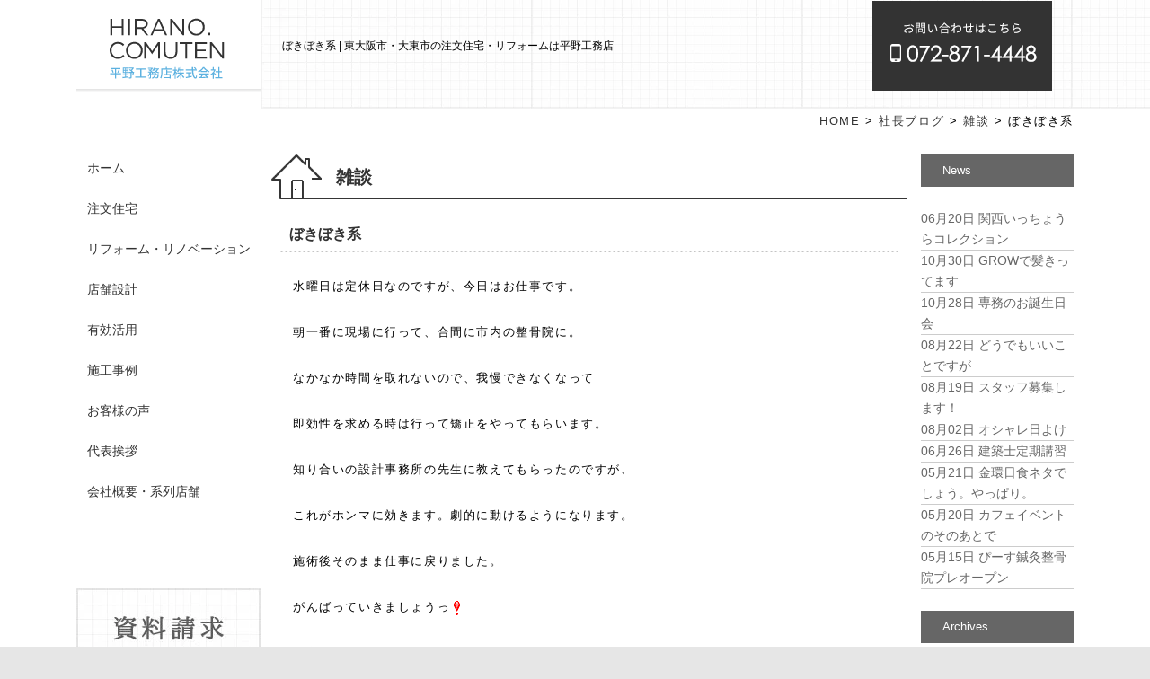

--- FILE ---
content_type: text/html; charset=UTF-8
request_url: https://hirano-comuten.com/owner-blog/%E9%9B%91%E8%AB%87/%E3%81%BC%E3%81%8D%E3%81%BC%E3%81%8D%E7%B3%BB/
body_size: 14612
content:
<!DOCTYPE html>
<!--[if IE 7]>
<html class="ie ie7" dir="ltr" lang="ja" prefix="og: https://ogp.me/ns#">
<![endif]-->
<!--[if IE 8]>
<html class="ie ie8" dir="ltr" lang="ja" prefix="og: https://ogp.me/ns#">
<![endif]-->
<!--[if !(IE 7) | !(IE 8)  ]><!-->
<html dir="ltr" lang="ja" prefix="og: https://ogp.me/ns#">
<!--<![endif]-->
<head>
<meta charset="UTF-8" />
<meta name="viewport" content="width=device-width" />


   <meta name="description" content="ぼきぼき系 | 東大阪市・大東市の注文住宅・リフォームは平野工務店|平野工務店は、東大阪市・大東市を中心に地域密着の工務店としてお客様の理想の暮らしを追求。女性建築士が主婦目線で使い勝手の良い機能的な注文住宅、リフォーム、リノベーションを低価格でご提案します。">
<link rel="profile" href="http://gmpg.org/xfn/11" />
<link rel="pingback" href="https://hirano-comuten.com/wp/xmlrpc.php" />
<!--[if lt IE 9]>
<script src="https://hirano-comuten.com/wp/wp-content/themes/twentytwelve/js/html5.js" type="text/javascript"></script>
<![endif]-->

<link rel="shortcut icon" href="https://hirano-comuten.com/wp/wp-content/themes/hirano-comuten/img/common/favicon.ico">
<link rel="apple-touch-icon" href="https://hirano-comuten.com/wp/wp-content/themes/hirano-comuten/img/common/apple-touch-icon.png">
<link rel="icon" type="image/png" href="https://hirano-comuten.com/wp/wp-content/themes/hirano-comuten/img/common/android-chrome-192x192.png">
<link rel='stylesheet' id='blog-style-css'  href='https://hirano-comuten.com/wp/wp-content/themes/hirano-comuten/blog-style.css' type='text/css' media='all' />




<script src="//ajax.googleapis.com/ajax/libs/jquery/1.10.2/jquery.min.js"></script>
<script src="https://hirano-comuten.com/wp/wp-content/themes/hirano-comuten/js/smoothScroll.js" type="text/javascript"></script>



<script>
//window.onload=function() {
//	var w = $(window);
//
//	var body_height = $("body").height();
//	var head_height = $("header#masthead").height();
//	var side_height = $("#secondary").height();
//	var foot_height = $("footer#colophon").height();
//
//	var s_position = body_height - side_height - foot_height;
//	var primary_height = side_height - head_height;
//	var content_height = body_height - foot_height;
//	//alert(s_position);
//	// ウィンドウロード時に一度処理を実行
//		if(side_height > content_height) {
//			$('#primary').css({"height":primary_height + "px"});
//			$('#secondary').css({"position":"absolute","top":"0"});
//			//	alert(s_position);
//			//	alert(content_height);
//		}else if(s_position < 0) {
//			$('#secondary').css({"position":"absolute","top":"0"});
//		}else if(w.scrollTop() > s_position) {
//			$('#secondary').css({"position":"absolute","top":s_position + "px"});
//		}else{
//			$('#secondary').css({"position":"fixed","top":"0"});
//		}
//	// ウィンドウがスクロールされた時に処理を実行
//	w.scroll(function() {
//		if(s_position < 0) {
//			//$('#secondary').css({"position":"static","float":"left"});
//			$('#secondary').css({"position":"absolute","top":"0"});
//		}else if(w.scrollTop() > s_position) {
//			$('#secondary').css({"position":"absolute","top":s_position + "px"});
//		}else{
//			$('#secondary').css({"position":"fixed","top":"0"});
//		}
//	});
//}
</script>

<script>
$(function() {
	w = $(window);
	side = $("#secondary");

	body_height = $("body").height();
	head_height = $("header#masthead").height();
	side_height = $("#secondary").height();
	foot_height = $("footer#colophon").height();

	s_position = body_height - side_height - foot_height;
	primary_height = side_height - head_height;
	content_height = body_height - foot_height;

	// ウィンドウロード時に一度処理を実行
		if(side_height > content_height) {
			$('#primary').css({"height":primary_height + "px"});
			//$('#secondary').css({"position":"absolute","top":"0"});
		}else if(s_position < 0) {
			//$('#secondary').css({"position":"absolute","top":"0"});
		}else if(w.scrollTop() > s_position) {
			//$('#secondary').css({"position":"absolute","top":s_position + "px"});
			side.animate(
				{top: s_position + "px"},
				{duration:1000,queue:false}
			);
		}else{
			//$('#secondary').css({"position":"fixed","top":"0"});
			side.animate(
				{top: $(window).scrollTop()},
				{duration:1000,queue:false}
			);
		}
	// ウィンドウがスクロールされた時に処理を実行
	w.scroll(function() {
		if(s_position < 0) {
			//$('#secondary').css({"position":"static","float":"left"});
			//$('#secondary').css({"position":"absolute","top":"0"});

		}else if(w.scrollTop() > s_position) {
			//$('#secondary').css({"position":"absolute","top":s_position + "px"});
			side.animate(
				{top: s_position +"px"},
				{duration:1000,queue:false}
			);
		}else{
			//$('#secondary').css({"position":"fixed","top":"0"});
			side.animate(
				{top: $(window).scrollTop()},
				{duration:1000,queue:false}
			);
		}
	});
});
</script>

<script>
//$(function(){
//	var side = $("#secondary");
//	//var topPadding = 0;
//	$(window).scroll(function() {
//		side.animate({
//			top: $(window).scrollTop()
//		},
//		{duration:1000,queue:false});
//	});
//});
</script>

<script>
$(function(){
	//タブ切替
	$(".select li").click(function() {
		var index = $(".select li").index(this);
		$(".tab").hide()
		$(".tab").eq(index).fadeToggle("fast");


		setTimeout(function(){
			w = $(window);
			side = $("#secondary");

			body_height = $("body").height();
			head_height = $("header#masthead").height();
			side_height = $("#secondary").height();
			foot_height = $("footer#colophon").height();

			//$('#primary').css({"height":"auto"});

			s_position = body_height - side_height - foot_height;
			primary_height = side_height - head_height;
			content_height = body_height - foot_height;

			// タブ切替によるエレメントの高さ変更後に行う処理
			if(side_height > content_height) {
			//サイドバーの高さがbody高さ-フッター高さより大きい場合
				$('#primary').css({"height":primary_height + "px"});//要検討
				//$('#secondary').css({"position":"absolute","top":"0"});
				side.animate(
					{top: "0px"},
					{duration:1000,queue:false}
				);
			}else if(s_position < 0) {
			//サイドバーの開始位置が0未満の場合
				//$('#secondary').css({"position":"absolute","top":"0"});
			}else if(w.scrollTop() > s_position) {
			//サイドバーの開始位置よりスクロール量が多い場合
				//$('#secondary').css({"position":"absolute","top":s_position + "px"});

				//この辺の処理要検討
				if(s_position > content_height) {
				//サイドバーの開始位置がbody高さ-footer高さより大きい場合
				$('#primary').css({"height":"auto"});
				}else{
				
				}
				side.animate(
					{top: s_position + "px"},
					{duration:1000,queue:false}
				);
			}else{
				//$('#secondary').css({"position":"fixed","top":"0"});
				side.animate(
					{top: $(window).scrollTop()},
					{duration:1000,queue:false}
				);
			}
		},1000);

		//タブ切替時に現在のサイドバーの位置・切替後のコンテンツの高さを取得

		//現在のサイドバーの位置がbody-footer-sideより下にある時

		//#primaryの高さが足りない場合の処理


	});
});
</script>

<script>
//ギャラリー画像切替
jQuery(function(){
	var defaultimg = jQuery("#item-detail .main_img_area img").attr("src");
	
	jQuery("#item-detail .sub_img_area ul li img").click(function(){
		var imgurl = jQuery(this).attr("src");
		jQuery("#item-detail .main_img_area img").attr("src",imgurl);
		jQuery("#item-detail .main_img_area img").attr("width","auto");
		jQuery("#item-detail .main_img_area img").attr("height","auto");
	});
	
});
</script>


		<!-- All in One SEO 4.5.2.1 - aioseo.com -->
		<title>ぼきぼき系 | 東大阪市・大東市の注文住宅・リフォームは平野工務店</title>
		<meta name="description" content="水曜日は定休日なのですが、今日はお仕事です。 朝一番に現場に行って、合間に市内の整骨院に。 なかなか時間を取れ" />
		<meta name="robots" content="max-image-preview:large" />
		<link rel="canonical" href="https://hirano-comuten.com/owner-blog/%e9%9b%91%e8%ab%87/%e3%81%bc%e3%81%8d%e3%81%bc%e3%81%8d%e7%b3%bb/" />
		<meta name="generator" content="All in One SEO (AIOSEO) 4.5.2.1" />
		<meta property="og:locale" content="ja_JP" />
		<meta property="og:site_name" content="平野工務店 | Just another WordPress site" />
		<meta property="og:type" content="article" />
		<meta property="og:title" content="ぼきぼき系 | 東大阪市・大東市の注文住宅・リフォームは平野工務店" />
		<meta property="og:description" content="水曜日は定休日なのですが、今日はお仕事です。 朝一番に現場に行って、合間に市内の整骨院に。 なかなか時間を取れ" />
		<meta property="og:url" content="https://hirano-comuten.com/owner-blog/%e9%9b%91%e8%ab%87/%e3%81%bc%e3%81%8d%e3%81%bc%e3%81%8d%e7%b3%bb/" />
		<meta property="og:image" content="https://hirano-comuten.com/wp/wp-content/uploads/2023/10/ogp.jpg" />
		<meta property="og:image:secure_url" content="https://hirano-comuten.com/wp/wp-content/uploads/2023/10/ogp.jpg" />
		<meta property="og:image:width" content="910" />
		<meta property="og:image:height" content="540" />
		<meta property="article:published_time" content="2010-03-17T14:35:20+00:00" />
		<meta property="article:modified_time" content="2010-03-17T14:35:20+00:00" />
		<meta name="twitter:card" content="summary_large_image" />
		<meta name="twitter:title" content="ぼきぼき系 | 東大阪市・大東市の注文住宅・リフォームは平野工務店" />
		<meta name="twitter:description" content="水曜日は定休日なのですが、今日はお仕事です。 朝一番に現場に行って、合間に市内の整骨院に。 なかなか時間を取れ" />
		<meta name="twitter:image" content="https://hirano-comuten.com/wp/wp-content/uploads/2023/10/ogp.jpg" />
		<script type="application/ld+json" class="aioseo-schema">
			{"@context":"https:\/\/schema.org","@graph":[{"@type":"BlogPosting","@id":"https:\/\/hirano-comuten.com\/owner-blog\/%e9%9b%91%e8%ab%87\/%e3%81%bc%e3%81%8d%e3%81%bc%e3%81%8d%e7%b3%bb\/#blogposting","name":"\u307c\u304d\u307c\u304d\u7cfb | \u6771\u5927\u962a\u5e02\u30fb\u5927\u6771\u5e02\u306e\u6ce8\u6587\u4f4f\u5b85\u30fb\u30ea\u30d5\u30a9\u30fc\u30e0\u306f\u5e73\u91ce\u5de5\u52d9\u5e97","headline":"\u307c\u304d\u307c\u304d\u7cfb","author":{"@id":"https:\/\/hirano-comuten.com\/author\/hirano-comuten\/#author"},"publisher":{"@id":"https:\/\/hirano-comuten.com\/#organization"},"image":{"@type":"ImageObject","url":"http:\/\/stat.ameba.jp\/blog\/ucs\/img\/char\/char2\/039.gif","@id":"https:\/\/hirano-comuten.com\/owner-blog\/%e9%9b%91%e8%ab%87\/%e3%81%bc%e3%81%8d%e3%81%bc%e3%81%8d%e7%b3%bb\/#articleImage"},"datePublished":"2010-03-17T14:35:20+09:00","dateModified":"2010-03-17T14:35:20+09:00","inLanguage":"ja","mainEntityOfPage":{"@id":"https:\/\/hirano-comuten.com\/owner-blog\/%e9%9b%91%e8%ab%87\/%e3%81%bc%e3%81%8d%e3%81%bc%e3%81%8d%e7%b3%bb\/#webpage"},"isPartOf":{"@id":"https:\/\/hirano-comuten.com\/owner-blog\/%e9%9b%91%e8%ab%87\/%e3%81%bc%e3%81%8d%e3%81%bc%e3%81%8d%e7%b3%bb\/#webpage"},"articleSection":"\u96d1\u8ac7"},{"@type":"BreadcrumbList","@id":"https:\/\/hirano-comuten.com\/owner-blog\/%e9%9b%91%e8%ab%87\/%e3%81%bc%e3%81%8d%e3%81%bc%e3%81%8d%e7%b3%bb\/#breadcrumblist","itemListElement":[{"@type":"ListItem","@id":"https:\/\/hirano-comuten.com\/#listItem","position":1,"name":"\u5bb6","item":"https:\/\/hirano-comuten.com\/","nextItem":"https:\/\/hirano-comuten.com\/owner-blog\/%e9%9b%91%e8%ab%87\/%e3%81%bc%e3%81%8d%e3%81%bc%e3%81%8d%e7%b3%bb\/#listItem"},{"@type":"ListItem","@id":"https:\/\/hirano-comuten.com\/owner-blog\/%e9%9b%91%e8%ab%87\/%e3%81%bc%e3%81%8d%e3%81%bc%e3%81%8d%e7%b3%bb\/#listItem","position":2,"name":"\u307c\u304d\u307c\u304d\u7cfb","previousItem":"https:\/\/hirano-comuten.com\/#listItem"}]},{"@type":"Organization","@id":"https:\/\/hirano-comuten.com\/#organization","name":"\u5e73\u91ce\u5de5\u52d9\u5e97","url":"https:\/\/hirano-comuten.com\/"},{"@type":"Person","@id":"https:\/\/hirano-comuten.com\/author\/hirano-comuten\/#author","url":"https:\/\/hirano-comuten.com\/author\/hirano-comuten\/","name":"hirano-comuten","image":{"@type":"ImageObject","@id":"https:\/\/hirano-comuten.com\/owner-blog\/%e9%9b%91%e8%ab%87\/%e3%81%bc%e3%81%8d%e3%81%bc%e3%81%8d%e7%b3%bb\/#authorImage","url":"https:\/\/secure.gravatar.com\/avatar\/af318f8e620ff6eb7fbc2d2a479f9f3a?s=96&d=mm&r=g","width":96,"height":96,"caption":"hirano-comuten"}},{"@type":"WebPage","@id":"https:\/\/hirano-comuten.com\/owner-blog\/%e9%9b%91%e8%ab%87\/%e3%81%bc%e3%81%8d%e3%81%bc%e3%81%8d%e7%b3%bb\/#webpage","url":"https:\/\/hirano-comuten.com\/owner-blog\/%e9%9b%91%e8%ab%87\/%e3%81%bc%e3%81%8d%e3%81%bc%e3%81%8d%e7%b3%bb\/","name":"\u307c\u304d\u307c\u304d\u7cfb | \u6771\u5927\u962a\u5e02\u30fb\u5927\u6771\u5e02\u306e\u6ce8\u6587\u4f4f\u5b85\u30fb\u30ea\u30d5\u30a9\u30fc\u30e0\u306f\u5e73\u91ce\u5de5\u52d9\u5e97","description":"\u6c34\u66dc\u65e5\u306f\u5b9a\u4f11\u65e5\u306a\u306e\u3067\u3059\u304c\u3001\u4eca\u65e5\u306f\u304a\u4ed5\u4e8b\u3067\u3059\u3002 \u671d\u4e00\u756a\u306b\u73fe\u5834\u306b\u884c\u3063\u3066\u3001\u5408\u9593\u306b\u5e02\u5185\u306e\u6574\u9aa8\u9662\u306b\u3002 \u306a\u304b\u306a\u304b\u6642\u9593\u3092\u53d6\u308c","inLanguage":"ja","isPartOf":{"@id":"https:\/\/hirano-comuten.com\/#website"},"breadcrumb":{"@id":"https:\/\/hirano-comuten.com\/owner-blog\/%e9%9b%91%e8%ab%87\/%e3%81%bc%e3%81%8d%e3%81%bc%e3%81%8d%e7%b3%bb\/#breadcrumblist"},"author":{"@id":"https:\/\/hirano-comuten.com\/author\/hirano-comuten\/#author"},"creator":{"@id":"https:\/\/hirano-comuten.com\/author\/hirano-comuten\/#author"},"datePublished":"2010-03-17T14:35:20+09:00","dateModified":"2010-03-17T14:35:20+09:00"},{"@type":"WebSite","@id":"https:\/\/hirano-comuten.com\/#website","url":"https:\/\/hirano-comuten.com\/","name":"\u5e73\u91ce\u5de5\u52d9\u5e97","description":"Just another WordPress site","inLanguage":"ja","publisher":{"@id":"https:\/\/hirano-comuten.com\/#organization"}}]}
		</script>
		<!-- All in One SEO -->

<link rel="alternate" type="application/rss+xml" title="平野工務店 &raquo; フィード" href="https://hirano-comuten.com/feed/" />
<link rel="alternate" type="application/rss+xml" title="平野工務店 &raquo; コメントフィード" href="https://hirano-comuten.com/comments/feed/" />
<link rel="alternate" type="application/rss+xml" title="平野工務店 &raquo; ぼきぼき系 のコメントのフィード" href="https://hirano-comuten.com/owner-blog/%e9%9b%91%e8%ab%87/%e3%81%bc%e3%81%8d%e3%81%bc%e3%81%8d%e7%b3%bb/feed/" />
<script type="text/javascript">
window._wpemojiSettings = {"baseUrl":"https:\/\/s.w.org\/images\/core\/emoji\/14.0.0\/72x72\/","ext":".png","svgUrl":"https:\/\/s.w.org\/images\/core\/emoji\/14.0.0\/svg\/","svgExt":".svg","source":{"concatemoji":"https:\/\/hirano-comuten.com\/wp\/wp-includes\/js\/wp-emoji-release.min.js?ver=6.2.8"}};
/*! This file is auto-generated */
!function(e,a,t){var n,r,o,i=a.createElement("canvas"),p=i.getContext&&i.getContext("2d");function s(e,t){p.clearRect(0,0,i.width,i.height),p.fillText(e,0,0);e=i.toDataURL();return p.clearRect(0,0,i.width,i.height),p.fillText(t,0,0),e===i.toDataURL()}function c(e){var t=a.createElement("script");t.src=e,t.defer=t.type="text/javascript",a.getElementsByTagName("head")[0].appendChild(t)}for(o=Array("flag","emoji"),t.supports={everything:!0,everythingExceptFlag:!0},r=0;r<o.length;r++)t.supports[o[r]]=function(e){if(p&&p.fillText)switch(p.textBaseline="top",p.font="600 32px Arial",e){case"flag":return s("\ud83c\udff3\ufe0f\u200d\u26a7\ufe0f","\ud83c\udff3\ufe0f\u200b\u26a7\ufe0f")?!1:!s("\ud83c\uddfa\ud83c\uddf3","\ud83c\uddfa\u200b\ud83c\uddf3")&&!s("\ud83c\udff4\udb40\udc67\udb40\udc62\udb40\udc65\udb40\udc6e\udb40\udc67\udb40\udc7f","\ud83c\udff4\u200b\udb40\udc67\u200b\udb40\udc62\u200b\udb40\udc65\u200b\udb40\udc6e\u200b\udb40\udc67\u200b\udb40\udc7f");case"emoji":return!s("\ud83e\udef1\ud83c\udffb\u200d\ud83e\udef2\ud83c\udfff","\ud83e\udef1\ud83c\udffb\u200b\ud83e\udef2\ud83c\udfff")}return!1}(o[r]),t.supports.everything=t.supports.everything&&t.supports[o[r]],"flag"!==o[r]&&(t.supports.everythingExceptFlag=t.supports.everythingExceptFlag&&t.supports[o[r]]);t.supports.everythingExceptFlag=t.supports.everythingExceptFlag&&!t.supports.flag,t.DOMReady=!1,t.readyCallback=function(){t.DOMReady=!0},t.supports.everything||(n=function(){t.readyCallback()},a.addEventListener?(a.addEventListener("DOMContentLoaded",n,!1),e.addEventListener("load",n,!1)):(e.attachEvent("onload",n),a.attachEvent("onreadystatechange",function(){"complete"===a.readyState&&t.readyCallback()})),(e=t.source||{}).concatemoji?c(e.concatemoji):e.wpemoji&&e.twemoji&&(c(e.twemoji),c(e.wpemoji)))}(window,document,window._wpemojiSettings);
</script>
<style type="text/css">
img.wp-smiley,
img.emoji {
	display: inline !important;
	border: none !important;
	box-shadow: none !important;
	height: 1em !important;
	width: 1em !important;
	margin: 0 0.07em !important;
	vertical-align: -0.1em !important;
	background: none !important;
	padding: 0 !important;
}
</style>
	<link rel='stylesheet' id='wp-block-library-css' href='https://hirano-comuten.com/wp/wp-includes/css/dist/block-library/style.min.css?ver=6.2.8' type='text/css' media='all' />
<link rel='stylesheet' id='classic-theme-styles-css' href='https://hirano-comuten.com/wp/wp-includes/css/classic-themes.min.css?ver=6.2.8' type='text/css' media='all' />
<style id='global-styles-inline-css' type='text/css'>
body{--wp--preset--color--black: #000000;--wp--preset--color--cyan-bluish-gray: #abb8c3;--wp--preset--color--white: #ffffff;--wp--preset--color--pale-pink: #f78da7;--wp--preset--color--vivid-red: #cf2e2e;--wp--preset--color--luminous-vivid-orange: #ff6900;--wp--preset--color--luminous-vivid-amber: #fcb900;--wp--preset--color--light-green-cyan: #7bdcb5;--wp--preset--color--vivid-green-cyan: #00d084;--wp--preset--color--pale-cyan-blue: #8ed1fc;--wp--preset--color--vivid-cyan-blue: #0693e3;--wp--preset--color--vivid-purple: #9b51e0;--wp--preset--gradient--vivid-cyan-blue-to-vivid-purple: linear-gradient(135deg,rgba(6,147,227,1) 0%,rgb(155,81,224) 100%);--wp--preset--gradient--light-green-cyan-to-vivid-green-cyan: linear-gradient(135deg,rgb(122,220,180) 0%,rgb(0,208,130) 100%);--wp--preset--gradient--luminous-vivid-amber-to-luminous-vivid-orange: linear-gradient(135deg,rgba(252,185,0,1) 0%,rgba(255,105,0,1) 100%);--wp--preset--gradient--luminous-vivid-orange-to-vivid-red: linear-gradient(135deg,rgba(255,105,0,1) 0%,rgb(207,46,46) 100%);--wp--preset--gradient--very-light-gray-to-cyan-bluish-gray: linear-gradient(135deg,rgb(238,238,238) 0%,rgb(169,184,195) 100%);--wp--preset--gradient--cool-to-warm-spectrum: linear-gradient(135deg,rgb(74,234,220) 0%,rgb(151,120,209) 20%,rgb(207,42,186) 40%,rgb(238,44,130) 60%,rgb(251,105,98) 80%,rgb(254,248,76) 100%);--wp--preset--gradient--blush-light-purple: linear-gradient(135deg,rgb(255,206,236) 0%,rgb(152,150,240) 100%);--wp--preset--gradient--blush-bordeaux: linear-gradient(135deg,rgb(254,205,165) 0%,rgb(254,45,45) 50%,rgb(107,0,62) 100%);--wp--preset--gradient--luminous-dusk: linear-gradient(135deg,rgb(255,203,112) 0%,rgb(199,81,192) 50%,rgb(65,88,208) 100%);--wp--preset--gradient--pale-ocean: linear-gradient(135deg,rgb(255,245,203) 0%,rgb(182,227,212) 50%,rgb(51,167,181) 100%);--wp--preset--gradient--electric-grass: linear-gradient(135deg,rgb(202,248,128) 0%,rgb(113,206,126) 100%);--wp--preset--gradient--midnight: linear-gradient(135deg,rgb(2,3,129) 0%,rgb(40,116,252) 100%);--wp--preset--duotone--dark-grayscale: url('#wp-duotone-dark-grayscale');--wp--preset--duotone--grayscale: url('#wp-duotone-grayscale');--wp--preset--duotone--purple-yellow: url('#wp-duotone-purple-yellow');--wp--preset--duotone--blue-red: url('#wp-duotone-blue-red');--wp--preset--duotone--midnight: url('#wp-duotone-midnight');--wp--preset--duotone--magenta-yellow: url('#wp-duotone-magenta-yellow');--wp--preset--duotone--purple-green: url('#wp-duotone-purple-green');--wp--preset--duotone--blue-orange: url('#wp-duotone-blue-orange');--wp--preset--font-size--small: 13px;--wp--preset--font-size--medium: 20px;--wp--preset--font-size--large: 36px;--wp--preset--font-size--x-large: 42px;--wp--preset--spacing--20: 0.44rem;--wp--preset--spacing--30: 0.67rem;--wp--preset--spacing--40: 1rem;--wp--preset--spacing--50: 1.5rem;--wp--preset--spacing--60: 2.25rem;--wp--preset--spacing--70: 3.38rem;--wp--preset--spacing--80: 5.06rem;--wp--preset--shadow--natural: 6px 6px 9px rgba(0, 0, 0, 0.2);--wp--preset--shadow--deep: 12px 12px 50px rgba(0, 0, 0, 0.4);--wp--preset--shadow--sharp: 6px 6px 0px rgba(0, 0, 0, 0.2);--wp--preset--shadow--outlined: 6px 6px 0px -3px rgba(255, 255, 255, 1), 6px 6px rgba(0, 0, 0, 1);--wp--preset--shadow--crisp: 6px 6px 0px rgba(0, 0, 0, 1);}:where(.is-layout-flex){gap: 0.5em;}body .is-layout-flow > .alignleft{float: left;margin-inline-start: 0;margin-inline-end: 2em;}body .is-layout-flow > .alignright{float: right;margin-inline-start: 2em;margin-inline-end: 0;}body .is-layout-flow > .aligncenter{margin-left: auto !important;margin-right: auto !important;}body .is-layout-constrained > .alignleft{float: left;margin-inline-start: 0;margin-inline-end: 2em;}body .is-layout-constrained > .alignright{float: right;margin-inline-start: 2em;margin-inline-end: 0;}body .is-layout-constrained > .aligncenter{margin-left: auto !important;margin-right: auto !important;}body .is-layout-constrained > :where(:not(.alignleft):not(.alignright):not(.alignfull)){max-width: var(--wp--style--global--content-size);margin-left: auto !important;margin-right: auto !important;}body .is-layout-constrained > .alignwide{max-width: var(--wp--style--global--wide-size);}body .is-layout-flex{display: flex;}body .is-layout-flex{flex-wrap: wrap;align-items: center;}body .is-layout-flex > *{margin: 0;}:where(.wp-block-columns.is-layout-flex){gap: 2em;}.has-black-color{color: var(--wp--preset--color--black) !important;}.has-cyan-bluish-gray-color{color: var(--wp--preset--color--cyan-bluish-gray) !important;}.has-white-color{color: var(--wp--preset--color--white) !important;}.has-pale-pink-color{color: var(--wp--preset--color--pale-pink) !important;}.has-vivid-red-color{color: var(--wp--preset--color--vivid-red) !important;}.has-luminous-vivid-orange-color{color: var(--wp--preset--color--luminous-vivid-orange) !important;}.has-luminous-vivid-amber-color{color: var(--wp--preset--color--luminous-vivid-amber) !important;}.has-light-green-cyan-color{color: var(--wp--preset--color--light-green-cyan) !important;}.has-vivid-green-cyan-color{color: var(--wp--preset--color--vivid-green-cyan) !important;}.has-pale-cyan-blue-color{color: var(--wp--preset--color--pale-cyan-blue) !important;}.has-vivid-cyan-blue-color{color: var(--wp--preset--color--vivid-cyan-blue) !important;}.has-vivid-purple-color{color: var(--wp--preset--color--vivid-purple) !important;}.has-black-background-color{background-color: var(--wp--preset--color--black) !important;}.has-cyan-bluish-gray-background-color{background-color: var(--wp--preset--color--cyan-bluish-gray) !important;}.has-white-background-color{background-color: var(--wp--preset--color--white) !important;}.has-pale-pink-background-color{background-color: var(--wp--preset--color--pale-pink) !important;}.has-vivid-red-background-color{background-color: var(--wp--preset--color--vivid-red) !important;}.has-luminous-vivid-orange-background-color{background-color: var(--wp--preset--color--luminous-vivid-orange) !important;}.has-luminous-vivid-amber-background-color{background-color: var(--wp--preset--color--luminous-vivid-amber) !important;}.has-light-green-cyan-background-color{background-color: var(--wp--preset--color--light-green-cyan) !important;}.has-vivid-green-cyan-background-color{background-color: var(--wp--preset--color--vivid-green-cyan) !important;}.has-pale-cyan-blue-background-color{background-color: var(--wp--preset--color--pale-cyan-blue) !important;}.has-vivid-cyan-blue-background-color{background-color: var(--wp--preset--color--vivid-cyan-blue) !important;}.has-vivid-purple-background-color{background-color: var(--wp--preset--color--vivid-purple) !important;}.has-black-border-color{border-color: var(--wp--preset--color--black) !important;}.has-cyan-bluish-gray-border-color{border-color: var(--wp--preset--color--cyan-bluish-gray) !important;}.has-white-border-color{border-color: var(--wp--preset--color--white) !important;}.has-pale-pink-border-color{border-color: var(--wp--preset--color--pale-pink) !important;}.has-vivid-red-border-color{border-color: var(--wp--preset--color--vivid-red) !important;}.has-luminous-vivid-orange-border-color{border-color: var(--wp--preset--color--luminous-vivid-orange) !important;}.has-luminous-vivid-amber-border-color{border-color: var(--wp--preset--color--luminous-vivid-amber) !important;}.has-light-green-cyan-border-color{border-color: var(--wp--preset--color--light-green-cyan) !important;}.has-vivid-green-cyan-border-color{border-color: var(--wp--preset--color--vivid-green-cyan) !important;}.has-pale-cyan-blue-border-color{border-color: var(--wp--preset--color--pale-cyan-blue) !important;}.has-vivid-cyan-blue-border-color{border-color: var(--wp--preset--color--vivid-cyan-blue) !important;}.has-vivid-purple-border-color{border-color: var(--wp--preset--color--vivid-purple) !important;}.has-vivid-cyan-blue-to-vivid-purple-gradient-background{background: var(--wp--preset--gradient--vivid-cyan-blue-to-vivid-purple) !important;}.has-light-green-cyan-to-vivid-green-cyan-gradient-background{background: var(--wp--preset--gradient--light-green-cyan-to-vivid-green-cyan) !important;}.has-luminous-vivid-amber-to-luminous-vivid-orange-gradient-background{background: var(--wp--preset--gradient--luminous-vivid-amber-to-luminous-vivid-orange) !important;}.has-luminous-vivid-orange-to-vivid-red-gradient-background{background: var(--wp--preset--gradient--luminous-vivid-orange-to-vivid-red) !important;}.has-very-light-gray-to-cyan-bluish-gray-gradient-background{background: var(--wp--preset--gradient--very-light-gray-to-cyan-bluish-gray) !important;}.has-cool-to-warm-spectrum-gradient-background{background: var(--wp--preset--gradient--cool-to-warm-spectrum) !important;}.has-blush-light-purple-gradient-background{background: var(--wp--preset--gradient--blush-light-purple) !important;}.has-blush-bordeaux-gradient-background{background: var(--wp--preset--gradient--blush-bordeaux) !important;}.has-luminous-dusk-gradient-background{background: var(--wp--preset--gradient--luminous-dusk) !important;}.has-pale-ocean-gradient-background{background: var(--wp--preset--gradient--pale-ocean) !important;}.has-electric-grass-gradient-background{background: var(--wp--preset--gradient--electric-grass) !important;}.has-midnight-gradient-background{background: var(--wp--preset--gradient--midnight) !important;}.has-small-font-size{font-size: var(--wp--preset--font-size--small) !important;}.has-medium-font-size{font-size: var(--wp--preset--font-size--medium) !important;}.has-large-font-size{font-size: var(--wp--preset--font-size--large) !important;}.has-x-large-font-size{font-size: var(--wp--preset--font-size--x-large) !important;}
.wp-block-navigation a:where(:not(.wp-element-button)){color: inherit;}
:where(.wp-block-columns.is-layout-flex){gap: 2em;}
.wp-block-pullquote{font-size: 1.5em;line-height: 1.6;}
</style>
<link rel='stylesheet' id='contact-form-7-css' href='https://hirano-comuten.com/wp/wp-content/plugins/contact-form-7/includes/css/styles.css?ver=5.8.4' type='text/css' media='all' />
<link rel='stylesheet' id='twentytwelve-style-css' href='https://hirano-comuten.com/wp/wp-content/themes/hirano-comuten/style.css?ver=6.2.8' type='text/css' media='all' />
<!--[if lt IE 9]>
<link rel='stylesheet' id='twentytwelve-ie-css' href='https://hirano-comuten.com/wp/wp-content/themes/twentytwelve/css/ie.css?ver=20121010' type='text/css' media='all' />
<![endif]-->
<script type='text/javascript' src='https://hirano-comuten.com/wp/wp-includes/js/jquery/jquery.min.js?ver=3.6.4' id='jquery-core-js'></script>
<script type='text/javascript' src='https://hirano-comuten.com/wp/wp-includes/js/jquery/jquery-migrate.min.js?ver=3.4.0' id='jquery-migrate-js'></script>
<link rel="https://api.w.org/" href="https://hirano-comuten.com/wp-json/" /><link rel="alternate" type="application/json" href="https://hirano-comuten.com/wp-json/wp/v2/posts/2052" /><link rel="EditURI" type="application/rsd+xml" title="RSD" href="https://hirano-comuten.com/wp/xmlrpc.php?rsd" />
<link rel="wlwmanifest" type="application/wlwmanifest+xml" href="https://hirano-comuten.com/wp/wp-includes/wlwmanifest.xml" />
<meta name="generator" content="WordPress 6.2.8" />
<link rel='shortlink' href='https://hirano-comuten.com/?p=2052' />
<link rel="alternate" type="application/json+oembed" href="https://hirano-comuten.com/wp-json/oembed/1.0/embed?url=https%3A%2F%2Fhirano-comuten.com%2Fowner-blog%2F%25e9%259b%2591%25e8%25ab%2587%2F%25e3%2581%25bc%25e3%2581%258d%25e3%2581%25bc%25e3%2581%258d%25e7%25b3%25bb%2F" />
<link rel="alternate" type="text/xml+oembed" href="https://hirano-comuten.com/wp-json/oembed/1.0/embed?url=https%3A%2F%2Fhirano-comuten.com%2Fowner-blog%2F%25e9%259b%2591%25e8%25ab%2587%2F%25e3%2581%25bc%25e3%2581%258d%25e3%2581%25bc%25e3%2581%258d%25e7%25b3%25bb%2F&#038;format=xml" />
<noscript><style>.lazyload[data-src]{display:none !important;}</style></noscript><style>.lazyload{background-image:none !important;}.lazyload:before{background-image:none !important;}</style><style type="text/css">.broken_link, a.broken_link {
	text-decoration: line-through;
}</style>



<!-- Google Tag Manager -->
<script>(function(w,d,s,l,i){w[l]=w[l]||[];w[l].push({'gtm.start':
new Date().getTime(),event:'gtm.js'});var f=d.getElementsByTagName(s)[0],
j=d.createElement(s),dl=l!='dataLayer'?'&l='+l:'';j.async=true;j.src=
'https://www.googletagmanager.com/gtm.js?id='+i+dl;f.parentNode.insertBefore(j,f);
})(window,document,'script','dataLayer','GTM-N6F5S8TP');</script>
<!-- End Google Tag Manager -->
</head>

<body class="post-template-default single single-post postid-2052 single-format-standard">
<!-- Google Tag Manager (noscript) -->
<noscript><iframe src="https://www.googletagmanager.com/ns.html?id=GTM-N6F5S8TP"
height="0" width="0" style="display:none;visibility:hidden"></iframe></noscript>
<!-- End Google Tag Manager (noscript) -->
<div id="top"></div>
<div id="page" class="hfeed site">
	<div id="main" class="wrapper">
		<div class="head_inner">
			<div class="graph">
				<img src="[data-uri]" alt="Graph" class="graph_2000 lazyload" data-src="https://hirano-comuten.com/wp/wp-content/themes/hirano-comuten/img/common/head/graph_h121.jpg" decoding="async" data-eio-rwidth="1977" data-eio-rheight="121" /><noscript><img src="https://hirano-comuten.com/wp/wp-content/themes/hirano-comuten/img/common/head/graph_h121.jpg" alt="Graph" class="graph_2000" data-eio="l" /></noscript>
				<img src="[data-uri]" alt="Graph" class="graph_h121 lazyload" data-src="https://hirano-comuten.com/wp/wp-content/themes/hirano-comuten/img/common/head/graph_h121.jpg" decoding="async" data-eio-rwidth="1977" data-eio-rheight="121" /><noscript><img src="https://hirano-comuten.com/wp/wp-content/themes/hirano-comuten/img/common/head/graph_h121.jpg" alt="Graph" class="graph_h121" data-eio="l" /></noscript>
			</div>
			<header id="masthead" class="site-header" role="banner">
				<div class="head_left">
					
										<h1>ぼきぼき系 | 東大阪市・大東市の注文住宅・リフォームは平野工務店</h1>
					
				</div>
				<div class="head_right">
					<p><a href="tel:0728714448"><img src="[data-uri]" alt="お問い合わせはこちら 072-871-4448" data-src="https://hirano-comuten.com/wp/wp-content/themes/hirano-comuten/img/common/head/contact_bnr.png" decoding="async" class="lazyload" data-eio-rwidth="200" data-eio-rheight="100" /><noscript><img src="https://hirano-comuten.com/wp/wp-content/themes/hirano-comuten/img/common/head/contact_bnr.png" alt="お問い合わせはこちら 072-871-4448" data-eio="l" /></noscript></a></p>
				</div>

				<div class="cf"></div>
			</header><!-- #masthead -->

			<div class="cf"></div>


	
								<div id="secondary" class="widget-area" role="complementary">
						<div class="logo_area">
				<p><a href="https://hirano-comuten.com/"><img src="[data-uri]" alt="HIRANO COMUTEN 平野工務店株式会社" data-src="https://hirano-comuten.com/wp/wp-content/themes/hirano-comuten/img/common/side/logo_bd.png" decoding="async" class="lazyload" data-eio-rwidth="205" data-eio-rheight="102" /><noscript><img src="https://hirano-comuten.com/wp/wp-content/themes/hirano-comuten/img/common/side/logo_bd.png" alt="HIRANO COMUTEN 平野工務店株式会社" data-eio="l" /></noscript></a></p>
			</div><!-- /.logo_area end -->

			<!-- <div class="left_bg">
				<p><img src="[data-uri]" alt="house" data-src="/img/common/head/head_bg01.jpg" decoding="async" class="lazyload" /><noscript><img src="/img/common/head/head_bg01.jpg" alt="house" data-eio="l" /></noscript></p>
			</div> -->

			<nav id="gnav">
				<div class="nav nav01"><a href="https://hirano-comuten.com/">ホーム</a></div>

								<div class="nav nav02"><a href="https://hirano-comuten.com/custom_house/">注文住宅</a></div>
				
								<div class="nav nav03"><a href="https://hirano-comuten.com/renovation/">リフォーム・リノベーション</a></div>
				
								<div class="nav nav04"><a href="https://hirano-comuten.com/shop_design/">店舗設計</a></div>
				
								<div class="nav nav05"><a href="https://hirano-comuten.com/effective_use/">有効活用</a></div>
				
								<div class="nav nav06"><a href="https://hirano-comuten.com/works/">施工事例</a></div>
				
								<div class="nav nav07"><a href="https://hirano-comuten.com/voice_custom_house/">お客様の声</a></div>
				
								<div class="nav nav08"><a href="https://hirano-comuten.com/staff/">代表挨拶</a></div>
				
								<div class="nav nav09"><a href="https://hirano-comuten.com/about/">会社概要・系列店舗</a></div>
				
				<!-- 				<div class="nav nav10"><a href="https://hirano-comuten.com/contact/">お問い合わせ</a></div>
				 -->
			</nav><!-- /#gnav end -->

			<div class="bnr_area">
				<ul>
					<li class="li01"><a href="https://hirano-comuten.com/document/"><img src="[data-uri]" alt="資料請求" data-src="https://hirano-comuten.com/wp/wp-content/themes/hirano-comuten/img/common/side/request_bnr03.jpg" decoding="async" class="lazyload" data-eio-rwidth="205" data-eio-rheight="90" /><noscript><img src="https://hirano-comuten.com/wp/wp-content/themes/hirano-comuten/img/common/side/request_bnr03.jpg" alt="資料請求" data-eio="l" /></noscript></a></li>
					<li class="li02"><a href="https://hirano-comuten.com/contact/"><img src="[data-uri]" alt="お問合せ" data-src="https://hirano-comuten.com/wp/wp-content/themes/hirano-comuten/img/common/request_bnr04.jpg" decoding="async" class="lazyload" data-eio-rwidth="205" data-eio-rheight="90" /><noscript><img src="https://hirano-comuten.com/wp/wp-content/themes/hirano-comuten/img/common/request_bnr04.jpg" alt="お問合せ" data-eio="l" /></noscript></a></li>
<!--<li class="li02"><a href="http://ameblo.jp/cafe-at-ease/"><img src="[data-uri]" alt="平野工務店直営カフェはこちら" data-src="https://hirano-comuten.com/wp/wp-content/themes/hirano-comuten/img/common/side/cafe_bnr01.jpg" decoding="async" class="lazyload" data-eio-rwidth="205" data-eio-rheight="91" /><noscript><img src="https://hirano-comuten.com/wp/wp-content/themes/hirano-comuten/img/common/side/cafe_bnr01.jpg" alt="平野工務店直営カフェはこちら" data-eio="l" /></noscript></a></li>-->
				</ul>
			</div><!-- /.bnr_area end -->
		</div><!-- #secondary -->

	</div><!-- /.head_inner end -->

		<div class="breadcrumbs">
		<div class="inner">
			<p><!-- Breadcrumb NavXT 7.2.0 -->
<span typeof="v:Breadcrumb"><a rel="v:url" property="v:title" title="Go to 平野工務店." href="https://hirano-comuten.com" class="home">HOME</a></span> &gt; <span typeof="v:Breadcrumb"><a rel="v:url" property="v:title" title="Go to the 社長ブログ category archives." href="https://hirano-comuten.com/owner-blog/" class="taxonomy category">社長ブログ</a></span> &gt; <span typeof="v:Breadcrumb"><a rel="v:url" property="v:title" title="Go to the 雑談 category archives." href="https://hirano-comuten.com/owner-blog/%e9%9b%91%e8%ab%87/" class="taxonomy category">雑談</a></span> &gt; <span typeof="v:Breadcrumb"><span property="v:title">ぼきぼき系</span></span></p>
		</div><!-- /.inner end -->
	</div><!-- /.breadcrumbs end -->
	

	

		<div id="primary" class="site-content lower-site-content blog-site-content single-site-content">
		<div class="inner">
	<div class="column_inner">
		<div id="content" role="main">

			<h1 class="archive-title">
										雑談								</h1>
			
				
	<article id="post-2052" class="post-2052 post type-post status-publish format-standard hentry category-71">
		


		<header class="entry-header">
			
									<h1 class="entry-title">ぼきぼき系</h1>
			


		
			
		</header><!-- .entry-header -->

				<div class="entry-content blog_style">
			<p>水曜日は定休日なのですが、今日はお仕事です。</p>
<p>朝一番に現場に行って、合間に市内の整骨院に。</p>
<p>なかなか時間を取れないので、我慢できなくなって</p>
<p>即効性を求める時は行って矯正をやってもらいます。</p>
<p>知り合いの設計事務所の先生に教えてもらったのですが、</p>
<p>これがホンマに効きます。劇的に動けるようになります。</p>
<p>施術後そのまま仕事に戻りました。</p>
<p>がんばっていきましょうっ<img decoding="async" alt="ビックリマーク" src="[data-uri]" width="16" height="16" data-src="http://stat.ameba.jp/blog/ucs/img/char/char2/039.gif" class="lazyload" data-eio-rwidth="16" data-eio-rheight="16" /><noscript><img decoding="async" alt="ビックリマーク" src="http://stat.ameba.jp/blog/ucs/img/char/char2/039.gif" width="16" height="16" data-eio="l" /></noscript></p>
<p><a href="http://www.hirano-comuten.com/" target="_blank">住宅の矯正なら（笑）平野工務店のトップページへ</a> </p>
								</div><!-- .entry-content -->
		
		<footer class="entry-meta">
			<a href="https://hirano-comuten.com/owner-blog/%e9%9b%91%e8%ab%87/%e3%81%bc%e3%81%8d%e3%81%bc%e3%81%8d%e7%b3%bb/" title="23:35" rel="bookmark"><time class="entry-date" datetime="2010-03-17T23:35:20+09:00">2010/03/17</time></a>								</footer><!-- .entry-meta -->
	</article><!-- #post -->
				<nav class="nav-single">
					<h3 class="assistive-text">投稿ナビゲーション</h3>
					<span class="nav-previous"><a href="https://hirano-comuten.com/owner-blog/%e9%9b%91%e8%ab%87/%e3%82%a8%e3%82%b3%e3%83%9d%e3%82%a4%e3%83%b3%e3%83%88%e3%82%92%e4%bd%bf%e3%81%86%e3%83%aa%e3%83%95%e3%82%a9%e3%83%bc%e3%83%a0/" rel="prev"><span class="meta-nav">&larr;</span> エコポイントを使うリフォーム</a></span>
					<span class="nav-next"><a href="https://hirano-comuten.com/owner-blog/%e3%83%aa%e3%83%95%e3%82%a9%e3%83%bc%e3%83%a0/%e6%9d%b1%e5%a4%a7%e9%98%aa%e3%81%a7%e3%83%aa%e3%83%95%e3%82%a9%e3%83%bc%e3%83%a0/" rel="next">東大阪でリフォーム <span class="meta-nav">&rarr;</span></a></span>
				</nav><!-- .nav-single -->



			
		</div><!-- #content -->

	</div><!-- /.column_inner end -->
		
	<div id="blog_side" class="widget-area blog_side" role="complementary">
		<!-- 新着記事一覧 -->
		<div class="recent-entry">
			<div class="title-nolink">News</div>

			
			<ul>
								<li><a href="https://hirano-comuten.com/owner-blog/%e9%9b%91%e8%ab%87/%e9%96%a2%e8%a5%bf%e3%81%84%e3%81%a3%e3%81%a1%e3%82%87%e3%81%86%e3%82%89%e3%82%b3%e3%83%ac%e3%82%af%e3%82%b7%e3%83%a7%e3%83%b3/"><span class="entry-date">06月20日</span>&nbsp;関西いっちょうらコレクション</a></li>
								<li><a href="https://hirano-comuten.com/owner-blog/%e9%9b%91%e8%ab%87/grow%e3%81%a7%e9%ab%aa%e3%81%8d%e3%81%a3%e3%81%a6%e3%81%be%e3%81%99/"><span class="entry-date">10月30日</span>&nbsp;GROWで髪きってます</a></li>
								<li><a href="https://hirano-comuten.com/owner-blog/%e9%9b%91%e8%ab%87/%e5%b0%82%e5%8b%99%e3%81%ae%e3%81%8a%e8%aa%95%e7%94%9f%e6%97%a5%e4%bc%9a/"><span class="entry-date">10月28日</span>&nbsp;専務のお誕生日会</a></li>
								<li><a href="https://hirano-comuten.com/owner-blog/%e9%9b%91%e8%ab%87/%e3%81%a9%e3%81%86%e3%81%a7%e3%82%82%e3%81%84%e3%81%84%e3%81%93%e3%81%a8%e3%81%a7%e3%81%99%e3%81%8c/"><span class="entry-date">08月22日</span>&nbsp;どうでもいいことですが</a></li>
								<li><a href="https://hirano-comuten.com/owner-blog/%e9%9b%91%e8%ab%87/%e3%82%b9%e3%82%bf%e3%83%83%e3%83%95%e5%8b%9f%e9%9b%86%e3%81%97%e3%81%be%e3%81%99%ef%bc%81/"><span class="entry-date">08月19日</span>&nbsp;スタッフ募集します！</a></li>
								<li><a href="https://hirano-comuten.com/owner-blog/%e9%9b%91%e8%ab%87/%e3%82%aa%e3%82%b7%e3%83%a3%e3%83%ac%e6%97%a5%e3%82%88%e3%81%91/"><span class="entry-date">08月02日</span>&nbsp;オシャレ日よけ</a></li>
								<li><a href="https://hirano-comuten.com/owner-blog/%e9%9b%91%e8%ab%87/%e5%bb%ba%e7%af%89%e5%a3%ab%e5%ae%9a%e6%9c%9f%e8%ac%9b%e7%bf%92/"><span class="entry-date">06月26日</span>&nbsp;建築士定期講習</a></li>
								<li><a href="https://hirano-comuten.com/owner-blog/%e9%9b%91%e8%ab%87/%e9%87%91%e7%92%b0%e6%97%a5%e9%a3%9f%e3%83%8d%e3%82%bf%e3%81%a7%e3%81%97%e3%82%87%e3%81%86%e3%80%82%e3%82%84%e3%81%a3%e3%81%b1%e3%82%8a%e3%80%82/"><span class="entry-date">05月21日</span>&nbsp;金環日食ネタでしょう。やっぱり。</a></li>
								<li><a href="https://hirano-comuten.com/owner-blog/%e9%9b%91%e8%ab%87/%e3%82%ab%e3%83%95%e3%82%a7%e3%82%a4%e3%83%99%e3%83%b3%e3%83%88%e3%81%ae%e3%81%9d%e3%81%ae%e3%81%82%e3%81%a8%e3%81%a7/"><span class="entry-date">05月20日</span>&nbsp;カフェイベントのそのあとで</a></li>
								<li><a href="https://hirano-comuten.com/owner-blog/%e9%9b%91%e8%ab%87/%e3%81%b4%e3%83%bc%e3%81%99%e9%8d%bc%e7%81%b8%e6%95%b4%e9%aa%a8%e9%99%a2%e3%83%97%e3%83%ac%e3%82%aa%e3%83%bc%e3%83%97%e3%83%b3/"><span class="entry-date">05月15日</span>&nbsp;ぴーす鍼灸整骨院プレオープン</a></li>
							</ul>

			
		</div><!-- /.recent-entry end -->


		<!-- 月別アーカイブ -->
		<div class="monthly-archive">
			<div class="title-nolink">Archives</div>

						<ul>
					<li><a href='https://hirano-comuten.com/2014/06/?cat=71'>2014年6月</a></li>
	<li><a href='https://hirano-comuten.com/2012/10/?cat=71'>2012年10月</a></li>
	<li><a href='https://hirano-comuten.com/2012/08/?cat=71'>2012年8月</a></li>
	<li><a href='https://hirano-comuten.com/2012/06/?cat=71'>2012年6月</a></li>
	<li><a href='https://hirano-comuten.com/2012/05/?cat=71'>2012年5月</a></li>
	<li><a href='https://hirano-comuten.com/2012/04/?cat=71'>2012年4月</a></li>
	<li><a href='https://hirano-comuten.com/2012/02/?cat=71'>2012年2月</a></li>
	<li><a href='https://hirano-comuten.com/2011/12/?cat=71'>2011年12月</a></li>
	<li><a href='https://hirano-comuten.com/2011/11/?cat=71'>2011年11月</a></li>
	<li><a href='https://hirano-comuten.com/2011/10/?cat=71'>2011年10月</a></li>
	<li><a href='https://hirano-comuten.com/2011/06/?cat=71'>2011年6月</a></li>
	<li><a href='https://hirano-comuten.com/2011/03/?cat=71'>2011年3月</a></li>
	<li><a href='https://hirano-comuten.com/2011/02/?cat=71'>2011年2月</a></li>
	<li><a href='https://hirano-comuten.com/2010/12/?cat=71'>2010年12月</a></li>
	<li><a href='https://hirano-comuten.com/2010/10/?cat=71'>2010年10月</a></li>
	<li><a href='https://hirano-comuten.com/2010/08/?cat=71'>2010年8月</a></li>
	<li><a href='https://hirano-comuten.com/2010/07/?cat=71'>2010年7月</a></li>
	<li><a href='https://hirano-comuten.com/2010/06/?cat=71'>2010年6月</a></li>
	<li><a href='https://hirano-comuten.com/2010/05/?cat=71'>2010年5月</a></li>
	<li><a href='https://hirano-comuten.com/2010/04/?cat=71'>2010年4月</a></li>
	<li><a href='https://hirano-comuten.com/2010/03/?cat=71'>2010年3月</a></li>
	<li><a href='https://hirano-comuten.com/2010/02/?cat=71'>2010年2月</a></li>
	<li><a href='https://hirano-comuten.com/2010/01/?cat=71'>2010年1月</a></li>
	<li><a href='https://hirano-comuten.com/2009/12/?cat=71'>2009年12月</a></li>
	<li><a href='https://hirano-comuten.com/2009/11/?cat=71'>2009年11月</a></li>
	<li><a href='https://hirano-comuten.com/2009/10/?cat=71'>2009年10月</a></li>
	<li><a href='https://hirano-comuten.com/2009/09/?cat=71'>2009年9月</a></li>
	<li><a href='https://hirano-comuten.com/2009/08/?cat=71'>2009年8月</a></li>
	<li><a href='https://hirano-comuten.com/2009/07/?cat=71'>2009年7月</a></li>
	<li><a href='https://hirano-comuten.com/2009/06/?cat=71'>2009年6月</a></li>
	<li><a href='https://hirano-comuten.com/2009/05/?cat=71'>2009年5月</a></li>
			</ul>

					</div><!-- /.monthly-archive end -->


		<!-- カテゴリ一覧　-->

		<!-- <li class="categories">カテゴリー<ul>	<li class="cat-item cat-item-1"><a href="https://hirano-comuten.com/info/">INFORMATION</a>
</li>
	<li class="cat-item cat-item-3"><a href="https://hirano-comuten.com/staff-blog/">スタッフブログ</a>
<ul class='children'>
	<li class="cat-item cat-item-86"><a href="https://hirano-comuten.com/staff-blog/emi_blog/">emi blog</a>
</li>
	<li class="cat-item cat-item-87"><a href="https://hirano-comuten.com/staff-blog/ori_blog/">ori blog</a>
</li>
	<li class="cat-item cat-item-88"><a href="https://hirano-comuten.com/staff-blog/tomo_blog/">tomo blog</a>
</li>
</ul>
</li>
	<li class="cat-item cat-item-93"><a href="https://hirano-comuten.com/renovation/">リフォーム・リノベーション</a>
<ul class='children'>
	<li class="cat-item cat-item-96"><a href="https://hirano-comuten.com/renovation/voice-renovation/">お客様の声</a>
</li>
	<li class="cat-item cat-item-94"><a href="https://hirano-comuten.com/renovation/case_renovation/">リフォーム・リノベーション事例一覧</a>
</li>
</ul>
</li>
	<li class="cat-item cat-item-98"><a href="https://hirano-comuten.com/shop_design/">店舗設計</a>
<ul class='children'>
	<li class="cat-item cat-item-99"><a href="https://hirano-comuten.com/shop_design/case_shop_design/">店舗設計事例一覧</a>
</li>
</ul>
</li>
	<li class="cat-item cat-item-101"><a href="https://hirano-comuten.com/effective_use/">有効活用</a>
<ul class='children'>
	<li class="cat-item cat-item-100"><a href="https://hirano-comuten.com/effective_use/case_effective_use/">有効活用事例一覧</a>
</li>
</ul>
</li>
	<li class="cat-item cat-item-91"><a href="https://hirano-comuten.com/custom_house/">注文住宅</a>
<ul class='children'>
	<li class="cat-item cat-item-95"><a href="https://hirano-comuten.com/custom_house/voice-custom_house/">お客様の声</a>
</li>
	<li class="cat-item cat-item-92"><a href="https://hirano-comuten.com/custom_house/case_custom_house/">注文住宅事例一覧</a>
</li>
</ul>
</li>
	<li class="cat-item cat-item-2"><a href="https://hirano-comuten.com/owner-blog/">社長ブログ</a>
<ul class='children'>
	<li class="cat-item cat-item-70"><a href="https://hirano-comuten.com/owner-blog/%e3%82%aa%e3%83%95%e3%82%a3%e3%82%b9/">オフィス</a>
</li>
	<li class="cat-item cat-item-80"><a href="https://hirano-comuten.com/owner-blog/%e3%82%ac%e3%83%bc%e3%83%87%e3%83%b3/">ガーデン</a>
</li>
	<li class="cat-item cat-item-81"><a href="https://hirano-comuten.com/owner-blog/%e3%82%ab%e3%83%95%e3%82%a7/">カフェ</a>
</li>
	<li class="cat-item cat-item-76"><a href="https://hirano-comuten.com/owner-blog/%e3%83%93%e3%83%95%e3%82%a9%e3%82%a2%e3%82%a2%e3%83%95%e3%82%bf%e3%83%bc/">ビフォアアフター</a>
</li>
	<li class="cat-item cat-item-78"><a href="https://hirano-comuten.com/owner-blog/%e3%83%96%e3%83%ad%e3%82%b0/">ブログ</a>
</li>
	<li class="cat-item cat-item-72"><a href="https://hirano-comuten.com/owner-blog/%e3%83%aa%e3%83%95%e3%82%a9%e3%83%bc%e3%83%a0/">リフォーム</a>
</li>
	<li class="cat-item cat-item-84"><a href="https://hirano-comuten.com/owner-blog/%e5%85%ac%e5%85%b1%e5%b7%a5%e4%ba%8b/">公共工事</a>
</li>
	<li class="cat-item cat-item-79"><a href="https://hirano-comuten.com/owner-blog/%e5%91%8a%e7%9f%a5/">告知</a>
</li>
	<li class="cat-item cat-item-75"><a href="https://hirano-comuten.com/owner-blog/%e5%b9%b3%e9%87%8e%e3%81%ae%e8%80%83%e3%81%88/">平野の考え</a>
</li>
	<li class="cat-item cat-item-83"><a href="https://hirano-comuten.com/owner-blog/%e5%b9%b3%e9%87%8e%e5%b7%a5%e5%8b%99%e5%ba%97%e3%81%ae%e7%89%a9%e4%bb%b6%e6%83%85%e5%a0%b1/">平野工務店の物件情報</a>
</li>
	<li class="cat-item cat-item-82"><a href="https://hirano-comuten.com/owner-blog/%e5%b9%b3%e9%87%8e%e5%b7%a5%e5%8b%99%e5%ba%97%e3%82%84%e3%82%ab%e3%83%95%e3%82%a7%e3%81%ae%e8%a9%b1/">平野工務店やカフェの話</a>
</li>
	<li class="cat-item cat-item-73"><a href="https://hirano-comuten.com/owner-blog/%e5%ba%97%e8%88%97/">店舗</a>
</li>
	<li class="cat-item cat-item-77"><a href="https://hirano-comuten.com/owner-blog/%e6%9c%89%e5%8a%b9%e6%b4%bb%e7%94%a8/">有効活用</a>
</li>
	<li class="cat-item cat-item-69"><a href="https://hirano-comuten.com/owner-blog/%e6%b3%a8%e6%96%87%e4%bd%8f%e5%ae%85/">注文住宅</a>
</li>
	<li class="cat-item cat-item-71"><a href="https://hirano-comuten.com/owner-blog/%e9%9b%91%e8%ab%87/">雑談</a>
</li>
	<li class="cat-item cat-item-74"><a href="https://hirano-comuten.com/owner-blog/%e9%9d%9e%e5%85%ac%e9%96%8b%e3%82%ab%e3%83%83%e3%83%88%e9%9b%86/">非公開カット集</a>
</li>
</ul>
</li>
</ul></li> -->
		<!--
		<p class="title-nolink">カテゴリ</p>

		<ul>

			
			<li><a href="https://hirano-comuten.com/staff-blog/emi_blog/">emi blog</a></li>

			
			<li><a href="https://hirano-comuten.com/info/">INFORMATION</a></li>

			
			<li><a href="https://hirano-comuten.com/staff-blog/ori_blog/">ori blog</a></li>

			
			<li><a href="https://hirano-comuten.com/staff-blog/tomo_blog/">tomo blog</a></li>

			
			<li><a href="https://hirano-comuten.com/owner-blog/%e3%82%aa%e3%83%95%e3%82%a3%e3%82%b9/">オフィス</a></li>

			
			<li><a href="https://hirano-comuten.com/custom_house/voice-custom_house/">お客様の声</a></li>

			
			<li><a href="https://hirano-comuten.com/renovation/voice-renovation/">お客様の声</a></li>

			
			<li><a href="https://hirano-comuten.com/owner-blog/%e3%81%8a%e5%ba%ad%e3%80%81%e5%a4%96%e6%a7%8b/">お庭、外構</a></li>

			
			<li><a href="https://hirano-comuten.com/owner-blog/%e3%82%ac%e3%83%bc%e3%83%87%e3%83%b3/">ガーデン</a></li>

			
			<li><a href="https://hirano-comuten.com/owner-blog/%e3%82%ab%e3%83%95%e3%82%a7/">カフェ</a></li>

			
			<li><a href="https://hirano-comuten.com/staff-blog/">スタッフブログ</a></li>

			
			<li><a href="https://hirano-comuten.com/owner-blog/%e3%83%93%e3%83%95%e3%82%a9%e3%82%a2%e3%82%a2%e3%83%95%e3%82%bf%e3%83%bc/">ビフォアアフター</a></li>

			
			<li><a href="https://hirano-comuten.com/owner-blog/%e3%83%96%e3%83%ad%e3%82%b0/">ブログ</a></li>

			
			<li><a href="https://hirano-comuten.com/owner-blog/%e3%83%aa%e3%83%95%e3%82%a9%e3%83%bc%e3%83%a0/">リフォーム</a></li>

			
			<li><a href="https://hirano-comuten.com/renovation/">リフォーム・リノベーション</a></li>

			
			<li><a href="https://hirano-comuten.com/renovation/case_renovation/">リフォーム・リノベーション事例一覧</a></li>

			
			<li><a href="https://hirano-comuten.com/owner-blog/%e5%85%ac%e5%85%b1%e5%b7%a5%e4%ba%8b/">公共工事</a></li>

			
			<li><a href="https://hirano-comuten.com/owner-blog/%e5%91%8a%e7%9f%a5/">告知</a></li>

			
			<li><a href="https://hirano-comuten.com/owner-blog/%e5%b9%b3%e9%87%8e%e3%81%ae%e8%80%83%e3%81%88/">平野の考え</a></li>

			
			<li><a href="https://hirano-comuten.com/owner-blog/%e5%b9%b3%e9%87%8e%e5%b7%a5%e5%8b%99%e5%ba%97%e3%81%ae%e7%89%a9%e4%bb%b6%e6%83%85%e5%a0%b1/">平野工務店の物件情報</a></li>

			
			<li><a href="https://hirano-comuten.com/owner-blog/%e5%b9%b3%e9%87%8e%e5%b7%a5%e5%8b%99%e5%ba%97%e3%82%84%e3%82%ab%e3%83%95%e3%82%a7%e3%81%ae%e8%a9%b1/">平野工務店やカフェの話</a></li>

			
			<li><a href="https://hirano-comuten.com/owner-blog/%e5%ba%97%e8%88%97/">店舗</a></li>

			
			<li><a href="https://hirano-comuten.com/shop_design/">店舗設計</a></li>

			
			<li><a href="https://hirano-comuten.com/shop_design/shop_design-shop_design/">店舗設計お客様の声一覧</a></li>

			
			<li><a href="https://hirano-comuten.com/shop_design/case_shop_design/">店舗設計事例一覧</a></li>

			
			<li><a href="https://hirano-comuten.com/owner-blog/%e6%9c%89%e5%8a%b9%e6%b4%bb%e7%94%a8/">有効活用</a></li>

			
			<li><a href="https://hirano-comuten.com/effective_use/">有効活用</a></li>

			
			<li><a href="https://hirano-comuten.com/effective_use/effective_use-effective_use/">有効活用お客様の声一覧</a></li>

			
			<li><a href="https://hirano-comuten.com/effective_use/case_effective_use/">有効活用事例一覧</a></li>

			
			<li><a href="https://hirano-comuten.com/owner-blog/%e6%b3%a8%e6%96%87%e4%bd%8f%e5%ae%85/">注文住宅</a></li>

			
			<li><a href="https://hirano-comuten.com/custom_house/">注文住宅</a></li>

			
			<li><a href="https://hirano-comuten.com/custom_house/case_custom_house/">注文住宅事例一覧</a></li>

			
			<li><a href="https://hirano-comuten.com/owner-blog/">社長ブログ</a></li>

			
			<li><a href="https://hirano-comuten.com/owner-blog/%e9%9b%91%e8%ab%87/">雑談</a></li>

			
			<li><a href="https://hirano-comuten.com/owner-blog/%e9%9d%9e%e5%85%ac%e9%96%8b%e3%82%ab%e3%83%83%e3%83%88%e9%9b%86/">非公開カット集</a></li>

			
		</ul>
		-->

	</div><!-- #secondary -->
	
	</div><!-- /.inner end -->
	</div><!-- #primary -->

	 


	</div><!-- #main .wrapper -->

	<div class="cf"></div>

	


	<footer id="colophon" role="contentinfo">
		<div id="pagetop">
			<div class="inner">
				<p><a href="#top"></a></p>
			</div><!-- /.inner end -->
		</div><!-- /#pagetop end -->

		<!-- <div class="footer_bana_wapper">
		<ul>
			<li>
				<a href="https://hirano-comuten.com/contact/">
				<img src="[data-uri]" alt="お問合せ" data-src="https://hirano-comuten.com/wp/wp-content/themes/hirano-comuten/img/common/bnr-contact_pc.jpg" decoding="async" class="lazyload" data-eio-rwidth="556" data-eio-rheight="204"><noscript><img src="https://hirano-comuten.com/wp/wp-content/themes/hirano-comuten/img/common/bnr-contact_pc.jpg" alt="お問合せ" data-eio="l"></noscript>
				</a>
			</li>
			<li>
				<a href="https://hirano-comuten.com/document/">
				<img src="[data-uri]" alt="資料請求" data-src="https://hirano-comuten.com/wp/wp-content/themes/hirano-comuten/img/common/bnr-inquiry_pc.jpg" decoding="async" class="lazyload" data-eio-rwidth="556" data-eio-rheight="204"><noscript><img src="https://hirano-comuten.com/wp/wp-content/themes/hirano-comuten/img/common/bnr-inquiry_pc.jpg" alt="資料請求" data-eio="l"></noscript>
				</a>
			</li>
			<li>
				<a href="https://hirano-comuten.com/warranty/">
				<img src="[data-uri]" alt="保証" data-src="https://hirano-comuten.com/wp/wp-content/themes/hirano-comuten/img/common/bnr-support_pc.jpg" decoding="async" class="lazyload" data-eio-rwidth="556" data-eio-rheight="204"><noscript><img src="https://hirano-comuten.com/wp/wp-content/themes/hirano-comuten/img/common/bnr-support_pc.jpg" alt="保証" data-eio="l"></noscript>
				</a>
			</li>
		</ul>
	</div> -->

		<!-- <div class="inner">
			<div class="business_area">
				<h3>【営業エリア】</h3>
				<p>営業エリア→大阪市・豊中市・池田市・吹田市・高槻市・貝塚市・守口市・茨木市・八尾市・富田林市・寝屋川市 松原市・大東市・和泉市・箕面市・羽曳野市・門真市・摂津市・藤井寺市・泉南市・四条畷市・交野市・阪南市・堺市・岸和田市・泉大津市・枚方市・泉佐野市・河内長野市・柏原市・高石市・東大阪市・大阪狭山市<br>(兵庫県)神戸市・芦屋市・西宮市・尼崎市・宝塚市・伊丹市・川西市 (奈良県)奈良市・生駒市・大和郡山市・香芝市・大和高田市・葛城市など、<br>その他近畿エリアの方 ご相談下さい</p>
			</div>
		</div> -->


		
		<div class="site-info">
			<div class="inner">
				<div class="foot_left">
					<p><a href="https://hirano-comuten.com/"><img src="[data-uri]" alt="HIRANO COMUTEN 平野工務店" data-src="https://hirano-comuten.com/wp/wp-content/themes/hirano-comuten/img/common/foot/foot_logo.png" decoding="async" class="lazyload" data-eio-rwidth="156" data-eio-rheight="75" /><noscript><img src="https://hirano-comuten.com/wp/wp-content/themes/hirano-comuten/img/common/foot/foot_logo.png" alt="HIRANO COMUTEN 平野工務店" data-eio="l" /></noscript></a></p>
					<p><a href="tel:0728714448"><img src="[data-uri]" alt="072-871-4448" data-src="https://hirano-comuten.com/wp/wp-content/themes/hirano-comuten/img/common/foot/tel.png" decoding="async" class="lazyload" data-eio-rwidth="215" data-eio-rheight="24" /><noscript><img src="https://hirano-comuten.com/wp/wp-content/themes/hirano-comuten/img/common/foot/tel.png" alt="072-871-4448" data-eio="l" /></noscript></a></p>
					<p class="address">大阪府大東市新町15-5<span class="access"><a href="https://hirano-comuten.com/about/#access"></a></span><br>営業時間 / 9:00~18:00(水曜日定休)<br>e-mail / info@hirano-comuten.com</p>
					<p><span class="document"><a href="https://hirano-comuten.com/document/"></a></span></p>
				</div><!-- /.foot_left end -->
				<div class="foot_right">
					<ul class="ul01">
						<li class="li01"><a href="https://hirano-comuten.com/">HOME</a></li>
						<li><a href="https://hirano-comuten.com/custom_house/">注文住宅</a></li>
						<li><a href="https://hirano-comuten.com/renovation/">リフォーム・リノベーション</a></li>
						<li><a href="https://hirano-comuten.com/shop_design/">店舗設計</a></li>
						<li><a href="https://hirano-comuten.com/effective_use/">有効活用</a></li>
					</ul>

					<ul class="ul02">
						<li class="li01"><a href="https://hirano-comuten.com/works/">施工事例</a></li>
<li><a href="https://hirano-comuten.com/voice_custom_house/">お客様の声</a></li>
						<li><a href="https://hirano-comuten.com/staff/">代表挨拶</a></li>
<li><a href="https://hirano-comuten.com/about/">会社概要・系列店舗</a></li>
						<li><a href="https://hirano-comuten.com/warranty/">メンテナンス・保証</a></li>					
						<!--<li><a href="https://hirano-comuten.com/category/media/">メディア情報</a></li>-->
						<li><a href="https://hirano-comuten.com/recruit/">求人情報</a></li>
					</ul>

					<ul class="ul03">
						<li class="li01"><a href="https://hirano-comuten.com/contact/">お問い合わせ</a></li>
						<li><a href="https://hirano-comuten.com/document/">資料請求</a></li>
						<li><a href="https://hirano-comuten.com/antioxidant/">抗酸化工法</a></li>
						<!-- <li><a href="https://hirano-comuten.com/solar/">蓄電機・ソーラー</a></li> -->
						<li><a href="https://hirano-comuten.com/quake-proof/">耐震改修</a></li>
						<li><a href="https://hirano-comuten.com/privacy/">プライバシーポリシー</a></li>
						<li><a href="https://hirano-comuten.com/category/info/">INFORMATION</a></li>
						<li><a href="https://hirano-comuten.com/category/owner-blog/">社長ブログ</a></li>
						<!--<li><a href="https://hirano-comuten.com/category/owner-blog/">社長ブログ</a></li>-->
						<li><a href="https://hirano-comuten.com/category/staff-blog/">スタッフブログ</a></li>
					</ul>
				</div><!-- /.foot_right end -->
			</div><!-- /.inner end -->
		</div><!-- .site-info -->

		<div id="copyright">
			<p>Copyright (C) 平野工務店. All Rights Reserved.</p>
		</div><!-- /#copyright end -->
	</footer><!-- #colophon -->
</div><!-- #page -->





<script src="https://code.jquery.com/jquery-3.7.1.js" integrity="sha256-eKhayi8LEQwp4NKxN+CfCh+3qOVUtJn3QNZ0TciWLP4=" crossorigin="anonymous"></script>
<script src="https://hirano-comuten.com/wp/wp-content/themes/hirano-comuten/js/jquery.matchHeight.js"></script>
<script>
	$('.match').matchHeight();
	$('.match02').matchHeight();
	$('.match03').matchHeight();

	$(function() {
  $('.tab').on('click', function() {
    $('.tab, .panel').removeClass('active');
 
    $(this).addClass('active');
    
    var index = $('.tab').index(this);
    $('.panel').eq(index).addClass('active');
  });
});

</script>

<script type='text/javascript' id='eio-lazy-load-js-before'>
var eio_lazy_vars = {"exactdn_domain":"","skip_autoscale":0,"threshold":0};
</script>
<script type='text/javascript' src='https://hirano-comuten.com/wp/wp-content/plugins/ewww-image-optimizer/includes/lazysizes.min.js?ver=722' id='eio-lazy-load-js'></script>
<script type='text/javascript' src='https://hirano-comuten.com/wp/wp-content/plugins/contact-form-7/includes/swv/js/index.js?ver=5.8.4' id='swv-js'></script>
<script type='text/javascript' id='contact-form-7-js-extra'>
/* <![CDATA[ */
var wpcf7 = {"api":{"root":"https:\/\/hirano-comuten.com\/wp-json\/","namespace":"contact-form-7\/v1"}};
/* ]]> */
</script>
<script type='text/javascript' src='https://hirano-comuten.com/wp/wp-content/plugins/contact-form-7/includes/js/index.js?ver=5.8.4' id='contact-form-7-js'></script>
<script type='text/javascript' src='https://hirano-comuten.com/wp/wp-includes/js/comment-reply.min.js?ver=6.2.8' id='comment-reply-js'></script>
<script type='text/javascript' src='https://hirano-comuten.com/wp/wp-content/themes/twentytwelve/js/navigation.js?ver=20140318' id='twentytwelve-navigation-js'></script>
</body>
</html>